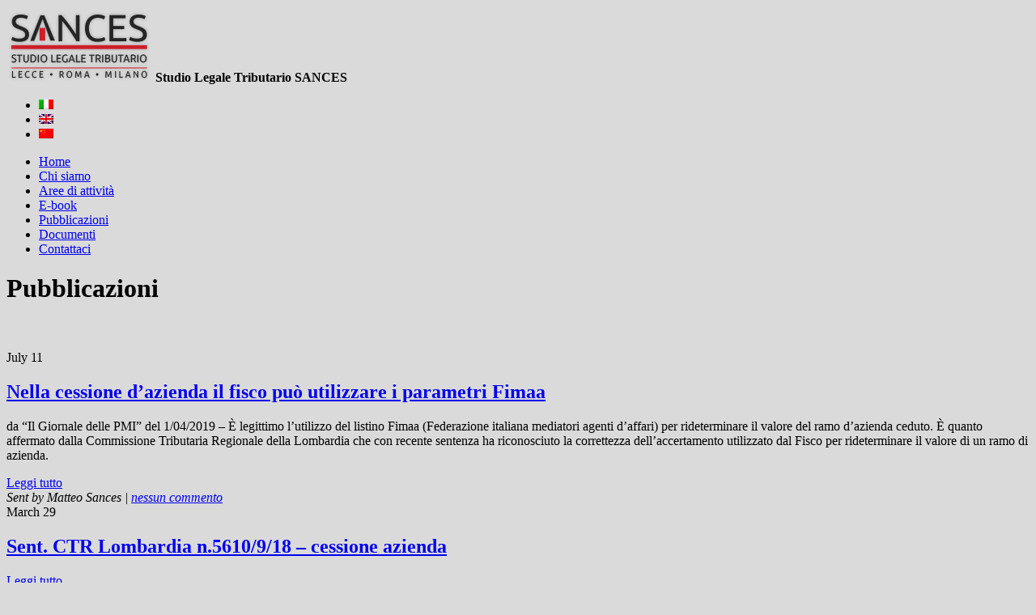

--- FILE ---
content_type: text/html; charset=UTF-8
request_url: https://www.studiolegalesances.it/tag/cessionedazienda/
body_size: 9417
content:
<!doctype html>
<!--[if lt IE 7 ]><html lang="en" class="no-js ie6"> <![endif]-->
<!--[if IE 7 ]><html lang="en" class="no-js ie7"> <![endif]-->
<!--[if IE 8 ]><html lang="en" class="no-js ie8"> <![endif]-->
<!--[if IE 9 ]><html lang="en" class="no-js ie9"> <![endif]-->
<!--[if (gt IE 9)|!(IE)]><!--><html lang="en" class="no-js"> <!--<![endif]--><head><script data-no-optimize="1">var litespeed_docref=sessionStorage.getItem("litespeed_docref");litespeed_docref&&(Object.defineProperty(document,"referrer",{get:function(){return litespeed_docref}}),sessionStorage.removeItem("litespeed_docref"));</script> <meta charset="utf-8"><meta http-equiv="X-UA-Compatible" content="IE=edge,chrome=1"><meta http-equiv="Content-Type" content="text/html; charset=UTF-8" /><title>#cessionedazienda | Studio Legale Tributario SANCES</title><link rel="profile" href="http://gmpg.org/xfn/11" /><meta name="viewport" content="width=device-width,initial-scale=1"><link rel="shortcut icon" href="favicon.ico"><link rel="apple-touch-icon" href="images/apple-touch-icon-57x57-iphone.png"><link rel="apple-touch-icon" sizes="72x72" href="images/apple-touch-icon-72x72-ipad.png"><link rel="apple-touch-icon" sizes="114x114" href="images/apple-touch-icon-114x114-iphone4.png"><link rel="alternate" type="application/rss+xml" title="RSS 2.0" href="https://www.studiolegalesances.it/feed/" /><link rel="pingback" href="https://www.studiolegalesances.it/xmlrpc.php" /><meta name='robots' content='max-image-preview:large' /><link rel='dns-prefetch' href='//fonts.googleapis.com' /><link rel='dns-prefetch' href='//s.w.org' /><link rel="alternate" type="application/rss+xml" title="Studio Legale Tributario SANCES &raquo; #cessionedazienda Feed del tag" href="https://www.studiolegalesances.it/tag/cessionedazienda/feed/" /><link rel='stylesheet' id='litespeed-cache-dummy-css'  href='https://www.studiolegalesances.it/wp-content/plugins/litespeed-cache/assets/css/litespeed-dummy.css' type='text/css' media='all' /> <script type="litespeed/javascript" data-src='https://www.studiolegalesances.it/wp-includes/js/jquery/jquery.min.js' id='jquery-core-js'></script> <link rel="https://api.w.org/" href="https://www.studiolegalesances.it/wp-json/" /><link rel="alternate" type="application/json" href="https://www.studiolegalesances.it/wp-json/wp/v2/tags/112" /><style type="text/css">.qtranxs_flag_it {background-image: url(https://www.studiolegalesances.it/wp-content/plugins/qtranslate-x/flags/it.png); background-repeat: no-repeat;}
.qtranxs_flag_en {background-image: url(https://www.studiolegalesances.it/wp-content/plugins/qtranslate-x/flags/gb.png); background-repeat: no-repeat;}
.qtranxs_flag_zh {background-image: url(https://www.studiolegalesances.it/wp-content/plugins/qtranslate-x/flags/cn.png); background-repeat: no-repeat;}</style><link hreflang="it" href="https://www.studiolegalesances.it/it/tag/cessionedazienda/" rel="alternate" /><link hreflang="en" href="https://www.studiolegalesances.it/en/tag/cessionedazienda/" rel="alternate" /><link hreflang="zh" href="https://www.studiolegalesances.it/zh/tag/cessionedazienda/" rel="alternate" /><link hreflang="x-default" href="https://www.studiolegalesances.it/tag/cessionedazienda/" rel="alternate" /><meta name="generator" content="qTranslate-X 3.4.6.8" /><link rel="shortcut icon" href="https://www.studiolegalesances.it/wp-content/uploads/2013/01/favicon.ico"/> <script type="litespeed/javascript">tf_script={"TF_THEME_PREFIX":"the-practice","TFUSE_THEME_URL":"https:\/\/www.studiolegalesances.it\/wp-content\/themes\/thepractice-parent","ajaxurl":"https:\/\/www.studiolegalesances.it\/wp-admin\/admin-ajax.php"}</script> </head><body style="background-color:#dadada;"><body class="unknown"><div class="body_wrap it"><div class="header_container"><header><div class="header_left"><div class="logo">
<a href="/it/" title="Avvocato Matteo Sances"><img data-lazyloaded="1" src="[data-uri]" width="180" height="93" data-src="https://www.studiolegalesances.it/wp-content/uploads/2013/01/logo.png" alt="Studio Legale Tributario SANCES"  border="0" /></a>
<strong>Studio Legale Tributario SANCES</strong></div></div><div class="header_right"><ul class="language-chooser language-chooser-image qtranxs_language_chooser" id="qtranslate-chooser"><li class="lang-it active"><a href="https://www.studiolegalesances.it/it/tag/cessionedazienda/" hreflang="it" title="Italiano (it)" class="qtranxs_image qtranxs_image_it"><img data-lazyloaded="1" src="[data-uri]" width="18" height="12" data-src="https://www.studiolegalesances.it/wp-content/plugins/qtranslate-x/flags/it.png" alt="Italiano (it)" /><span style="display:none">Italiano</span></a></li><li class="lang-en"><a href="https://www.studiolegalesances.it/en/tag/cessionedazienda/" hreflang="en" title="English (en)" class="qtranxs_image qtranxs_image_en"><img data-lazyloaded="1" src="[data-uri]" width="18" height="12" data-src="https://www.studiolegalesances.it/wp-content/plugins/qtranslate-x/flags/gb.png" alt="English (en)" /><span style="display:none">English</span></a></li><li class="lang-zh"><a href="https://www.studiolegalesances.it/zh/tag/cessionedazienda/" hreflang="zh" title="中文 (zh)" class="qtranxs_image qtranxs_image_zh"><img data-lazyloaded="1" src="[data-uri]" width="18" height="12" data-src="https://www.studiolegalesances.it/wp-content/plugins/qtranslate-x/flags/cn.png" alt="中文 (zh)" /><span style="display:none">中文</span></a></li></ul><div class="qtranxs_widget_end"></div><nav id="topmenu" class="menu-main-menu-container"><ul id="menu-main-menu" class="dropdown"><li id="menu-item-551" class="menu-item menu-item-type-post_type menu-item-object-page menu-item-home menu-item-551"><a href="https://www.studiolegalesances.it/"><span>Home</span></a></li><li id="menu-item-679" class="menu-item menu-item-type-post_type menu-item-object-page menu-item-679"><a href="https://www.studiolegalesances.it/chi-siamo/"><span>Chi siamo</span></a></li><li id="menu-item-680" class="menu-item menu-item-type-post_type menu-item-object-page menu-item-680"><a href="https://www.studiolegalesances.it/aree-di-attivita/"><span>Aree di attività</span></a></li><li id="menu-item-3067" class="menu-item menu-item-type-post_type menu-item-object-page menu-item-3067"><a href="https://www.studiolegalesances.it/ebook/"><span>E-book</span></a></li><li id="menu-item-782" class="menu-item menu-item-type-taxonomy menu-item-object-category menu-item-782"><a href="https://www.studiolegalesances.it/category/pubblicazioni/"><span>Pubblicazioni</span></a></li><li id="menu-item-783" class="menu-item menu-item-type-taxonomy menu-item-object-category menu-item-783"><a href="https://www.studiolegalesances.it/category/documenti/"><span>Documenti</span></a></li><li id="menu-item-662" class="menu-item menu-item-type-post_type menu-item-object-page menu-item-662"><a href="https://www.studiolegalesances.it/contattaci/"><span>Contattaci</span></a></li></ul></nav></div><div class="clear"></div></header></div><div class="container"><div id="middle"  class="cols2 sidebar_right noimage"><div class="content" role="main"><h1>Pubblicazioni</h1><br /><br /><article class="post-item catagoria"><header><div class="date-box">July 11</div><h1><a href="https://www.studiolegalesances.it/2019/07/11/nella-cessione-dazienda-il-fisco-puo-utilizzare-i-parametri-fimaa/">Nella cessione d’azienda il fisco può utilizzare i parametri Fimaa</a></h1></header><div class="entry"><p>da &#8220;Il Giornale delle PMI&#8221; del 1/04/2019 &#8211; È legittimo l’utilizzo del listino Fimaa (Federazione italiana mediatori agenti d’affari) per rideterminare il valore del ramo d’azienda ceduto. È quanto affermato dalla Commissione Tributaria Regionale della Lombardia che con recente sentenza ha riconosciuto la correttezza dell’accertamento utilizzato dal Fisco per rideterminare il valore di un ramo di azienda.</p><div class="clear"></div></div><div class="post-meta"><div class="alignleft"><a href="https://www.studiolegalesances.it/2019/07/11/nella-cessione-dazienda-il-fisco-puo-utilizzare-i-parametri-fimaa/" class="link-more">Leggi tutto</a></div>
<em>Sent by <span class="author">Matteo Sances</span> <span class="separator">|</span> <a href="#" class="link-comments">nessun commento</a></em></div></article><article class="post-item catagoria"><header><div class="date-box">March 29</div><h1><a href="https://www.studiolegalesances.it/2019/03/29/sent-ctr-lombardia-n-5610-9-18-cessione-azienda/">Sent. CTR Lombardia n.5610/9/18 &#8211; cessione azienda</a></h1></header><div class="entry"><div class="clear"></div></div><div class="post-meta"><div class="alignleft"><a href="https://www.studiolegalesances.it/2019/03/29/sent-ctr-lombardia-n-5610-9-18-cessione-azienda/" class="link-more">Leggi tutto</a></div>
<em>Sent by <span class="author">Matteo Sances</span> <span class="separator">|</span> <a href="#" class="link-comments">nessun commento</a></em></div></article><article class="post-item catagoria"><header><div class="date-box">January 26</div><h1><a href="https://www.studiolegalesances.it/2016/01/26/sent-ctp-terni-n-4240115-cessione-di-impresa-e-debiti-fiscali/">Sent. CTP Terni n.424/01/15 &#8211; cessione di impresa e debiti fiscali</a></h1></header><div class="entry"><div class="clear"></div></div><div class="post-meta"><div class="alignleft"><a href="https://www.studiolegalesances.it/2016/01/26/sent-ctp-terni-n-4240115-cessione-di-impresa-e-debiti-fiscali/" class="link-more">Leggi tutto</a></div>
<em>Sent by <span class="author">Matteo Sances</span> <span class="separator">|</span> <a href="#" class="link-comments">nessun commento</a></em></div></article></div><div class="sidebar"><div class="widget-container widget_search"><form method="get" id="searchform" action="https://www.studiolegalesances.it/"><div>
<label class="screen-reader-text" for="s">Search for:</label>
<input type="text" name="s" id="s" class="inputField" onblur="if (this.value == '') {this.value = '';}" onfocus="if (this.value == '') {this.value = '';}" value="">
<input type="submit" id="searchsubmit" class="btn-submit" value="Search"><div class="clear"></div></div></form></div><div id="categories-categories-3" class="widget-container widget_categories"><img data-lazyloaded="1" src="[data-uri]" width="32" height="32" data-src="https://www.studiolegalesances.it/wp-content/themes/thepractice-parent/images/icons/widget_icon_03.png" alt="" class="widget_icon"><h3 class="widget-title">I nostri articoli</h3><ul><li class="cat-item cat-item-13"><a href="https://www.studiolegalesances.it/category/documenti/" title="Documenti">Documenti</a></li><li class="cat-item cat-item-41"><a class="last"  href="https://www.studiolegalesances.it/category/pubblicazioni/" title="Pubblicazioni">Pubblicazioni</a></li></ul></div><div class="widget-container widget_recent_entries">
<img data-lazyloaded="1" src="[data-uri]" width="32" height="32" data-src="https://www.studiolegalesances.it/wp-content/themes/thepractice-parent/images/icons/widget_icon_01.png" alt="" class="widget_icon"><h3>ARTICOLI RECENTI</h3><ul><li>
<a href="https://www.studiolegalesances.it/2025/02/12/agenzia-riscossione-cancella-pignoramento-da-mezzo-milione-ma-viene-condannata/">Agenzia riscossione cancella pignoramento da mezzo milione, ma viene condannata</a></li><li>
<a href="https://www.studiolegalesances.it/2025/02/12/a-milano-per-cambiare-il-garante-del-contribuente/">A Milano per cambiare il Garante del Contribuente</a></li><li>
<a href="https://www.studiolegalesances.it/2025/02/12/annullata-pec-del-fisco-sconosciuta/">Annullata pec del Fisco “sconosciuta</a></li><li>
<a href="https://www.studiolegalesances.it/2023/09/01/riforma-dello-sport-parte-da-lecce-una-richiesta-di-proroga/">Riforma dello Sport, parte da Lecce una richiesta di proroga</a></li><li>
<a href="https://www.studiolegalesances.it/2023/09/01/consumatori-e-p-iva-denunciano-il-fisco-rispetti-i-contribuenti/">Consumatori e P.IVA denunciano: il Fisco rispetti i contribuenti</a></li></ul></div><div id="tag_cloud-tag_cloud-2" class="widget-container widget_tag_cloud"><img data-lazyloaded="1" src="[data-uri]" width="32" height="32" data-src="https://www.studiolegalesances.it/wp-content/themes/thepractice-parent/images/icons/widget_icon_03.png" alt="" class="widget_icon"><h3 class="widget-title">TAG CLOUD</h3><div class="tagcloud"><a href="https://www.studiolegalesances.it/tag/accertamentoivanullo/" class="tag-cloud-link tag-link-252 tag-link-position-1" style="font-size: 10pt;" aria-label="#accertamentoivanullo (3 elementi)">#accertamentoivanullo</a>
<a href="https://www.studiolegalesances.it/tag/accertamentonullo/" class="tag-cloud-link tag-link-98 tag-link-position-2" style="font-size: 13.589743589744pt;" aria-label="#accertamentonullo (9 elementi)">#accertamentonullo</a>
<a href="https://www.studiolegalesances.it/tag/attonullo/" class="tag-cloud-link tag-link-244 tag-link-position-3" style="font-size: 10.897435897436pt;" aria-label="#attonullo (4 elementi)">#attonullo</a>
<a href="https://www.studiolegalesances.it/tag/cartellaannullata/" class="tag-cloud-link tag-link-164 tag-link-position-4" style="font-size: 13.141025641026pt;" aria-label="#cartellaannullata (8 elementi)">#cartellaannullata</a>
<a href="https://www.studiolegalesances.it/tag/cartellanulla/" class="tag-cloud-link tag-link-92 tag-link-position-5" style="font-size: 16.102564102564pt;" aria-label="#cartellanulla (18 elementi)">#cartellanulla</a>
<a href="https://www.studiolegalesances.it/tag/cartellenulle/" class="tag-cloud-link tag-link-383 tag-link-position-6" style="font-size: 10pt;" aria-label="#cartellenulle (3 elementi)">#cartellenulle</a>
<a href="https://www.studiolegalesances.it/tag/cassazione/" class="tag-cloud-link tag-link-160 tag-link-position-7" style="font-size: 10pt;" aria-label="#cassazione (3 elementi)">#cassazione</a>
<a href="https://www.studiolegalesances.it/tag/cessionedazienda/" class="tag-cloud-link tag-link-112 tag-link-position-8" style="font-size: 10pt;" aria-label="#cessionedazienda (3 elementi)">#cessionedazienda</a>
<a href="https://www.studiolegalesances.it/tag/contributiinps/" class="tag-cloud-link tag-link-476 tag-link-position-9" style="font-size: 10pt;" aria-label="#contributiinps (3 elementi)">#contributiinps</a>
<a href="https://www.studiolegalesances.it/tag/doppiacontribuzioneinps/" class="tag-cloud-link tag-link-299 tag-link-position-10" style="font-size: 10pt;" aria-label="#doppiacontribuzioneinps (3 elementi)">#doppiacontribuzioneinps</a>
<a href="https://www.studiolegalesances.it/tag/equitalia/" class="tag-cloud-link tag-link-96 tag-link-position-11" style="font-size: 15.923076923077pt;" aria-label="#equitalia (17 elementi)">#equitalia</a>
<a href="https://www.studiolegalesances.it/tag/equitaliacondannata/" class="tag-cloud-link tag-link-129 tag-link-position-12" style="font-size: 10.897435897436pt;" aria-label="#equitaliacondannata (4 elementi)">#equitaliacondannata</a>
<a href="https://www.studiolegalesances.it/tag/fiscocondannato/" class="tag-cloud-link tag-link-210 tag-link-position-13" style="font-size: 10pt;" aria-label="#fiscocondannato (3 elementi)">#fiscocondannato</a>
<a href="https://www.studiolegalesances.it/tag/inps/" class="tag-cloud-link tag-link-163 tag-link-position-14" style="font-size: 10pt;" aria-label="#inps (3 elementi)">#inps</a>
<a href="https://www.studiolegalesances.it/tag/interessiillegittimi/" class="tag-cloud-link tag-link-358 tag-link-position-15" style="font-size: 10pt;" aria-label="#interessiillegittimi (3 elementi)">#interessiillegittimi</a>
<a href="https://www.studiolegalesances.it/tag/ipotecaillegittima/" class="tag-cloud-link tag-link-331 tag-link-position-16" style="font-size: 10.897435897436pt;" aria-label="#ipotecaillegittima (4 elementi)">#ipotecaillegittima</a>
<a href="https://www.studiolegalesances.it/tag/irap/" class="tag-cloud-link tag-link-217 tag-link-position-17" style="font-size: 10.897435897436pt;" aria-label="#irap (4 elementi)">#irap</a>
<a href="https://www.studiolegalesances.it/tag/legge228/" class="tag-cloud-link tag-link-365 tag-link-position-18" style="font-size: 12.24358974359pt;" aria-label="#legge228 (6 elementi)">#legge228</a>
<a href="https://www.studiolegalesances.it/tag/matteosances/" class="tag-cloud-link tag-link-366 tag-link-position-19" style="font-size: 10.897435897436pt;" aria-label="#matteosances (4 elementi)">#matteosances</a>
<a href="https://www.studiolegalesances.it/tag/notificacartella/" class="tag-cloud-link tag-link-106 tag-link-position-20" style="font-size: 11.615384615385pt;" aria-label="#notificacartella (5 elementi)">#notificacartella</a>
<a href="https://www.studiolegalesances.it/tag/notificaerrata/" class="tag-cloud-link tag-link-208 tag-link-position-21" style="font-size: 10pt;" aria-label="#notificaerrata (3 elementi)">#notificaerrata</a>
<a href="https://www.studiolegalesances.it/tag/notificapec/" class="tag-cloud-link tag-link-131 tag-link-position-22" style="font-size: 13.948717948718pt;" aria-label="#notificapec (10 elementi)">#notificapec</a>
<a href="https://www.studiolegalesances.it/tag/notificaviapec/" class="tag-cloud-link tag-link-228 tag-link-position-23" style="font-size: 10pt;" aria-label="#notificaviapec (3 elementi)">#notificaviapec</a>
<a href="https://www.studiolegalesances.it/tag/pacefiscale/" class="tag-cloud-link tag-link-288 tag-link-position-24" style="font-size: 10.897435897436pt;" aria-label="#pacefiscale (4 elementi)">#pacefiscale</a>
<a href="https://www.studiolegalesances.it/tag/pensionemilitare/" class="tag-cloud-link tag-link-236 tag-link-position-25" style="font-size: 10pt;" aria-label="#pensionemilitare (3 elementi)">#pensionemilitare</a>
<a href="https://www.studiolegalesances.it/tag/pensionimilitari/" class="tag-cloud-link tag-link-318 tag-link-position-26" style="font-size: 10.897435897436pt;" aria-label="#pensionimilitari (4 elementi)">#pensionimilitari</a>
<a href="https://www.studiolegalesances.it/tag/pignoramento/" class="tag-cloud-link tag-link-279 tag-link-position-27" style="font-size: 10pt;" aria-label="#pignoramento (3 elementi)">#pignoramento</a>
<a href="https://www.studiolegalesances.it/tag/prescrizione/" class="tag-cloud-link tag-link-152 tag-link-position-28" style="font-size: 12.24358974359pt;" aria-label="#prescrizione (6 elementi)">#prescrizione</a>
<a href="https://www.studiolegalesances.it/tag/prescrizione5anni/" class="tag-cloud-link tag-link-173 tag-link-position-29" style="font-size: 11.615384615385pt;" aria-label="#prescrizione5anni (5 elementi)">#prescrizione5anni</a>
<a href="https://www.studiolegalesances.it/tag/prescrizionecontributi/" class="tag-cloud-link tag-link-174 tag-link-position-30" style="font-size: 13.589743589744pt;" aria-label="#prescrizionecontributi (9 elementi)">#prescrizionecontributi</a>
<a href="https://www.studiolegalesances.it/tag/prescrizionecontributiinps/" class="tag-cloud-link tag-link-452 tag-link-position-31" style="font-size: 10.897435897436pt;" aria-label="#prescrizionecontributiinps (4 elementi)">#prescrizionecontributiinps</a>
<a href="https://www.studiolegalesances.it/tag/quereladifalso/" class="tag-cloud-link tag-link-207 tag-link-position-32" style="font-size: 10pt;" aria-label="#quereladifalso (3 elementi)">#quereladifalso</a>
<a href="https://www.studiolegalesances.it/tag/rateazione/" class="tag-cloud-link tag-link-202 tag-link-position-33" style="font-size: 10.897435897436pt;" aria-label="#rateazione (4 elementi)">#rateazione</a>
<a href="https://www.studiolegalesances.it/tag/rottamazione/" class="tag-cloud-link tag-link-293 tag-link-position-34" style="font-size: 10.897435897436pt;" aria-label="#rottamazione (4 elementi)">#rottamazione</a>
<a href="https://www.studiolegalesances.it/tag/rottamazionecartelle/" class="tag-cloud-link tag-link-170 tag-link-position-35" style="font-size: 10.897435897436pt;" aria-label="#rottamazionecartelle (4 elementi)">#rottamazionecartelle</a>
<a href="https://www.studiolegalesances.it/tag/rottamazioneter/" class="tag-cloud-link tag-link-294 tag-link-position-36" style="font-size: 10pt;" aria-label="#rottamazioneter (3 elementi)">#rottamazioneter</a>
<a href="https://www.studiolegalesances.it/tag/sentenzacassazione/" class="tag-cloud-link tag-link-264 tag-link-position-37" style="font-size: 10pt;" aria-label="#sentenzacassazione (3 elementi)">#sentenzacassazione</a>
<a href="https://www.studiolegalesances.it/tag/sharepro/" class="tag-cloud-link tag-link-103 tag-link-position-38" style="font-size: 10pt;" aria-label="#sharepro (3 elementi)">#sharepro</a>
<a href="https://www.studiolegalesances.it/tag/silenzioassenso/" class="tag-cloud-link tag-link-93 tag-link-position-39" style="font-size: 14.576923076923pt;" aria-label="#silenzioassenso (12 elementi)">#silenzioassenso</a>
<a href="https://www.studiolegalesances.it/tag/accertamento/" class="tag-cloud-link tag-link-45 tag-link-position-40" style="font-size: 12.692307692308pt;" aria-label="accertamento (7 elementi)">accertamento</a>
<a href="https://www.studiolegalesances.it/tag/cartella/" class="tag-cloud-link tag-link-70 tag-link-position-41" style="font-size: 11.615384615385pt;" aria-label="cartella (5 elementi)">cartella</a>
<a href="https://www.studiolegalesances.it/tag/fisco/" class="tag-cloud-link tag-link-72 tag-link-position-42" style="font-size: 17pt;" aria-label="fisco (23 elementi)">fisco</a>
<a href="https://www.studiolegalesances.it/tag/interessi/" class="tag-cloud-link tag-link-68 tag-link-position-43" style="font-size: 10pt;" aria-label="interessi (3 elementi)">interessi</a>
<a href="https://www.studiolegalesances.it/tag/ipoteca/" class="tag-cloud-link tag-link-64 tag-link-position-44" style="font-size: 11.615384615385pt;" aria-label="ipoteca (5 elementi)">ipoteca</a>
<a href="https://www.studiolegalesances.it/tag/redditometro/" class="tag-cloud-link tag-link-52 tag-link-position-45" style="font-size: 10.897435897436pt;" aria-label="redditometro (4 elementi)">redditometro</a></div></div></div><div class="clear"></div></div></div><footer><div class="container"><div class="fcol f_col_1"><div class="widget-container widget_contact"><h3 class="widget-title">Le nostre sedi</h3><div class="inner"><div class="contact-address"><div class="name"><strong>Sede di Lecce</strong></div><div class="address">Via Ada Cudazzo, 12, Lecce (Italy)</div><div class="phone"><em>Phone:</em> <span>+39.0832.091301 - +39.0832.354427<br></span> Fax: <span>+39.0832.1830363</span></div><div class="mail"><em>Email:</em> <a href="mailto:info@studiolegalesances.it">info@studiolegalesances.it</a></div></div></div></div></div><div class="fcol f_col_2"><div class="widget-container widget_contact"><div class="inner"><div class="contact-address"><div class="name"><strong>Sede di Milano</strong></div><div class="address">Viale Brianza, 20, Milano (Italy)</div><div class="phone"><em>Phone:</em> <span>+39.02.2613516</span> Fax: <span>+39.02.45503059</span></div></div></div></div><div class="widget-container widget_contact"><div class="inner"><div class="contact-address"><div class="name"><strong>Sede di Roma</strong></div><div class="address">Via D. Cimarosa, n. 13 - 00198 Roma</div></div></div></div></div><div class="fcol f_col_3"><div id="categories-nav_menu-9" class="widget-container widget_nav_menu"><img data-lazyloaded="1" src="[data-uri]" width="32" height="32" data-src="https://www.studiolegalesances.it/wp-content/themes/thepractice-parent/images/icons/widget_icon_03.png" alt="" class="widget_icon"><h3 class="widget-title">Studio SANCES</h3><div class="menu-main-menu-container"><ul id="menu-main-menu-1" class="menu"><li class="menu-item menu-item-type-post_type menu-item-object-page menu-item-home menu-item-551"><a href="https://www.studiolegalesances.it/"><span>Home</span></a></li><li class="menu-item menu-item-type-post_type menu-item-object-page menu-item-679"><a href="https://www.studiolegalesances.it/chi-siamo/"><span>Chi siamo</span></a></li><li class="menu-item menu-item-type-post_type menu-item-object-page menu-item-680"><a href="https://www.studiolegalesances.it/aree-di-attivita/"><span>Aree di attività</span></a></li><li class="menu-item menu-item-type-post_type menu-item-object-page menu-item-3067"><a href="https://www.studiolegalesances.it/ebook/"><span>E-book</span></a></li><li class="menu-item menu-item-type-taxonomy menu-item-object-category menu-item-782"><a href="https://www.studiolegalesances.it/category/pubblicazioni/"><span>Pubblicazioni</span></a></li><li class="menu-item menu-item-type-taxonomy menu-item-object-category menu-item-783"><a href="https://www.studiolegalesances.it/category/documenti/"><span>Documenti</span></a></li><li class="menu-item menu-item-type-post_type menu-item-object-page menu-item-662"><a href="https://www.studiolegalesances.it/contattaci/"><span>Contattaci</span></a></li></ul></div></div></div><div class="fcol f_col_4"></div><div class="fcol f_col_5"></div><div class="divider_space_thin"></div><div class="footer_social">
<strong>Seguici su:</strong>
<a href="https://www.facebook.com/groups/118592553830/" class="link-fb">Facebook</a>                    <a href="http://twitter.com/SancesMatteo" class="link-twitter">Twitter</a>                                        &nbsp;&nbsp;-&nbsp;&nbsp;
<a href="https://plus.google.com/116002341465224382991" rel="publisher">Google+</a></div><div class="copyright"><p>© 2013 - 2023 <strong>Studio Legale Tributario Sances</strong><br />
LECCE Tel: 0832 091301  • 0832 354427 - Fax: 0832 1830363<br />
MILANO Tel. 02 26.13.516 Fax 02 45503059<br />
P. IVA 04212370755</p>		<a href="http://www.studiolegalesances.it/privacy-cookie/">Privacy & Cookie</a></div></div></footer></div> <script type="litespeed/javascript" data-src='http://maps.google.com/maps/api/js?sensor=false&#038;ver=1.0'></script> <script type="litespeed/javascript">jQuery(document).ready(function(){jQuery().UItoTop({easingType:'easeOutQuart'})})</script> <script data-no-optimize="1">window.lazyLoadOptions=Object.assign({},{threshold:300},window.lazyLoadOptions||{});!function(t,e){"object"==typeof exports&&"undefined"!=typeof module?module.exports=e():"function"==typeof define&&define.amd?define(e):(t="undefined"!=typeof globalThis?globalThis:t||self).LazyLoad=e()}(this,function(){"use strict";function e(){return(e=Object.assign||function(t){for(var e=1;e<arguments.length;e++){var n,a=arguments[e];for(n in a)Object.prototype.hasOwnProperty.call(a,n)&&(t[n]=a[n])}return t}).apply(this,arguments)}function o(t){return e({},at,t)}function l(t,e){return t.getAttribute(gt+e)}function c(t){return l(t,vt)}function s(t,e){return function(t,e,n){e=gt+e;null!==n?t.setAttribute(e,n):t.removeAttribute(e)}(t,vt,e)}function i(t){return s(t,null),0}function r(t){return null===c(t)}function u(t){return c(t)===_t}function d(t,e,n,a){t&&(void 0===a?void 0===n?t(e):t(e,n):t(e,n,a))}function f(t,e){et?t.classList.add(e):t.className+=(t.className?" ":"")+e}function _(t,e){et?t.classList.remove(e):t.className=t.className.replace(new RegExp("(^|\\s+)"+e+"(\\s+|$)")," ").replace(/^\s+/,"").replace(/\s+$/,"")}function g(t){return t.llTempImage}function v(t,e){!e||(e=e._observer)&&e.unobserve(t)}function b(t,e){t&&(t.loadingCount+=e)}function p(t,e){t&&(t.toLoadCount=e)}function n(t){for(var e,n=[],a=0;e=t.children[a];a+=1)"SOURCE"===e.tagName&&n.push(e);return n}function h(t,e){(t=t.parentNode)&&"PICTURE"===t.tagName&&n(t).forEach(e)}function a(t,e){n(t).forEach(e)}function m(t){return!!t[lt]}function E(t){return t[lt]}function I(t){return delete t[lt]}function y(e,t){var n;m(e)||(n={},t.forEach(function(t){n[t]=e.getAttribute(t)}),e[lt]=n)}function L(a,t){var o;m(a)&&(o=E(a),t.forEach(function(t){var e,n;e=a,(t=o[n=t])?e.setAttribute(n,t):e.removeAttribute(n)}))}function k(t,e,n){f(t,e.class_loading),s(t,st),n&&(b(n,1),d(e.callback_loading,t,n))}function A(t,e,n){n&&t.setAttribute(e,n)}function O(t,e){A(t,rt,l(t,e.data_sizes)),A(t,it,l(t,e.data_srcset)),A(t,ot,l(t,e.data_src))}function w(t,e,n){var a=l(t,e.data_bg_multi),o=l(t,e.data_bg_multi_hidpi);(a=nt&&o?o:a)&&(t.style.backgroundImage=a,n=n,f(t=t,(e=e).class_applied),s(t,dt),n&&(e.unobserve_completed&&v(t,e),d(e.callback_applied,t,n)))}function x(t,e){!e||0<e.loadingCount||0<e.toLoadCount||d(t.callback_finish,e)}function M(t,e,n){t.addEventListener(e,n),t.llEvLisnrs[e]=n}function N(t){return!!t.llEvLisnrs}function z(t){if(N(t)){var e,n,a=t.llEvLisnrs;for(e in a){var o=a[e];n=e,o=o,t.removeEventListener(n,o)}delete t.llEvLisnrs}}function C(t,e,n){var a;delete t.llTempImage,b(n,-1),(a=n)&&--a.toLoadCount,_(t,e.class_loading),e.unobserve_completed&&v(t,n)}function R(i,r,c){var l=g(i)||i;N(l)||function(t,e,n){N(t)||(t.llEvLisnrs={});var a="VIDEO"===t.tagName?"loadeddata":"load";M(t,a,e),M(t,"error",n)}(l,function(t){var e,n,a,o;n=r,a=c,o=u(e=i),C(e,n,a),f(e,n.class_loaded),s(e,ut),d(n.callback_loaded,e,a),o||x(n,a),z(l)},function(t){var e,n,a,o;n=r,a=c,o=u(e=i),C(e,n,a),f(e,n.class_error),s(e,ft),d(n.callback_error,e,a),o||x(n,a),z(l)})}function T(t,e,n){var a,o,i,r,c;t.llTempImage=document.createElement("IMG"),R(t,e,n),m(c=t)||(c[lt]={backgroundImage:c.style.backgroundImage}),i=n,r=l(a=t,(o=e).data_bg),c=l(a,o.data_bg_hidpi),(r=nt&&c?c:r)&&(a.style.backgroundImage='url("'.concat(r,'")'),g(a).setAttribute(ot,r),k(a,o,i)),w(t,e,n)}function G(t,e,n){var a;R(t,e,n),a=e,e=n,(t=Et[(n=t).tagName])&&(t(n,a),k(n,a,e))}function D(t,e,n){var a;a=t,(-1<It.indexOf(a.tagName)?G:T)(t,e,n)}function S(t,e,n){var a;t.setAttribute("loading","lazy"),R(t,e,n),a=e,(e=Et[(n=t).tagName])&&e(n,a),s(t,_t)}function V(t){t.removeAttribute(ot),t.removeAttribute(it),t.removeAttribute(rt)}function j(t){h(t,function(t){L(t,mt)}),L(t,mt)}function F(t){var e;(e=yt[t.tagName])?e(t):m(e=t)&&(t=E(e),e.style.backgroundImage=t.backgroundImage)}function P(t,e){var n;F(t),n=e,r(e=t)||u(e)||(_(e,n.class_entered),_(e,n.class_exited),_(e,n.class_applied),_(e,n.class_loading),_(e,n.class_loaded),_(e,n.class_error)),i(t),I(t)}function U(t,e,n,a){var o;n.cancel_on_exit&&(c(t)!==st||"IMG"===t.tagName&&(z(t),h(o=t,function(t){V(t)}),V(o),j(t),_(t,n.class_loading),b(a,-1),i(t),d(n.callback_cancel,t,e,a)))}function $(t,e,n,a){var o,i,r=(i=t,0<=bt.indexOf(c(i)));s(t,"entered"),f(t,n.class_entered),_(t,n.class_exited),o=t,i=a,n.unobserve_entered&&v(o,i),d(n.callback_enter,t,e,a),r||D(t,n,a)}function q(t){return t.use_native&&"loading"in HTMLImageElement.prototype}function H(t,o,i){t.forEach(function(t){return(a=t).isIntersecting||0<a.intersectionRatio?$(t.target,t,o,i):(e=t.target,n=t,a=o,t=i,void(r(e)||(f(e,a.class_exited),U(e,n,a,t),d(a.callback_exit,e,n,t))));var e,n,a})}function B(e,n){var t;tt&&!q(e)&&(n._observer=new IntersectionObserver(function(t){H(t,e,n)},{root:(t=e).container===document?null:t.container,rootMargin:t.thresholds||t.threshold+"px"}))}function J(t){return Array.prototype.slice.call(t)}function K(t){return t.container.querySelectorAll(t.elements_selector)}function Q(t){return c(t)===ft}function W(t,e){return e=t||K(e),J(e).filter(r)}function X(e,t){var n;(n=K(e),J(n).filter(Q)).forEach(function(t){_(t,e.class_error),i(t)}),t.update()}function t(t,e){var n,a,t=o(t);this._settings=t,this.loadingCount=0,B(t,this),n=t,a=this,Y&&window.addEventListener("online",function(){X(n,a)}),this.update(e)}var Y="undefined"!=typeof window,Z=Y&&!("onscroll"in window)||"undefined"!=typeof navigator&&/(gle|ing|ro)bot|crawl|spider/i.test(navigator.userAgent),tt=Y&&"IntersectionObserver"in window,et=Y&&"classList"in document.createElement("p"),nt=Y&&1<window.devicePixelRatio,at={elements_selector:".lazy",container:Z||Y?document:null,threshold:300,thresholds:null,data_src:"src",data_srcset:"srcset",data_sizes:"sizes",data_bg:"bg",data_bg_hidpi:"bg-hidpi",data_bg_multi:"bg-multi",data_bg_multi_hidpi:"bg-multi-hidpi",data_poster:"poster",class_applied:"applied",class_loading:"litespeed-loading",class_loaded:"litespeed-loaded",class_error:"error",class_entered:"entered",class_exited:"exited",unobserve_completed:!0,unobserve_entered:!1,cancel_on_exit:!0,callback_enter:null,callback_exit:null,callback_applied:null,callback_loading:null,callback_loaded:null,callback_error:null,callback_finish:null,callback_cancel:null,use_native:!1},ot="src",it="srcset",rt="sizes",ct="poster",lt="llOriginalAttrs",st="loading",ut="loaded",dt="applied",ft="error",_t="native",gt="data-",vt="ll-status",bt=[st,ut,dt,ft],pt=[ot],ht=[ot,ct],mt=[ot,it,rt],Et={IMG:function(t,e){h(t,function(t){y(t,mt),O(t,e)}),y(t,mt),O(t,e)},IFRAME:function(t,e){y(t,pt),A(t,ot,l(t,e.data_src))},VIDEO:function(t,e){a(t,function(t){y(t,pt),A(t,ot,l(t,e.data_src))}),y(t,ht),A(t,ct,l(t,e.data_poster)),A(t,ot,l(t,e.data_src)),t.load()}},It=["IMG","IFRAME","VIDEO"],yt={IMG:j,IFRAME:function(t){L(t,pt)},VIDEO:function(t){a(t,function(t){L(t,pt)}),L(t,ht),t.load()}},Lt=["IMG","IFRAME","VIDEO"];return t.prototype={update:function(t){var e,n,a,o=this._settings,i=W(t,o);{if(p(this,i.length),!Z&&tt)return q(o)?(e=o,n=this,i.forEach(function(t){-1!==Lt.indexOf(t.tagName)&&S(t,e,n)}),void p(n,0)):(t=this._observer,o=i,t.disconnect(),a=t,void o.forEach(function(t){a.observe(t)}));this.loadAll(i)}},destroy:function(){this._observer&&this._observer.disconnect(),K(this._settings).forEach(function(t){I(t)}),delete this._observer,delete this._settings,delete this.loadingCount,delete this.toLoadCount},loadAll:function(t){var e=this,n=this._settings;W(t,n).forEach(function(t){v(t,e),D(t,n,e)})},restoreAll:function(){var e=this._settings;K(e).forEach(function(t){P(t,e)})}},t.load=function(t,e){e=o(e);D(t,e)},t.resetStatus=function(t){i(t)},t}),function(t,e){"use strict";function n(){e.body.classList.add("litespeed_lazyloaded")}function a(){console.log("[LiteSpeed] Start Lazy Load"),o=new LazyLoad(Object.assign({},t.lazyLoadOptions||{},{elements_selector:"[data-lazyloaded]",callback_finish:n})),i=function(){o.update()},t.MutationObserver&&new MutationObserver(i).observe(e.documentElement,{childList:!0,subtree:!0,attributes:!0})}var o,i;t.addEventListener?t.addEventListener("load",a,!1):t.attachEvent("onload",a)}(window,document);</script><script data-no-optimize="1">window.litespeed_ui_events=window.litespeed_ui_events||["mouseover","click","keydown","wheel","touchmove","touchstart"];var urlCreator=window.URL||window.webkitURL;function litespeed_load_delayed_js_force(){console.log("[LiteSpeed] Start Load JS Delayed"),litespeed_ui_events.forEach(e=>{window.removeEventListener(e,litespeed_load_delayed_js_force,{passive:!0})}),document.querySelectorAll("iframe[data-litespeed-src]").forEach(e=>{e.setAttribute("src",e.getAttribute("data-litespeed-src"))}),"loading"==document.readyState?window.addEventListener("DOMContentLoaded",litespeed_load_delayed_js):litespeed_load_delayed_js()}litespeed_ui_events.forEach(e=>{window.addEventListener(e,litespeed_load_delayed_js_force,{passive:!0})});async function litespeed_load_delayed_js(){let t=[];for(var d in document.querySelectorAll('script[type="litespeed/javascript"]').forEach(e=>{t.push(e)}),t)await new Promise(e=>litespeed_load_one(t[d],e));document.dispatchEvent(new Event("DOMContentLiteSpeedLoaded")),window.dispatchEvent(new Event("DOMContentLiteSpeedLoaded"))}function litespeed_load_one(t,e){console.log("[LiteSpeed] Load ",t);var d=document.createElement("script");d.addEventListener("load",e),d.addEventListener("error",e),t.getAttributeNames().forEach(e=>{"type"!=e&&d.setAttribute("data-src"==e?"src":e,t.getAttribute(e))});let a=!(d.type="text/javascript");!d.src&&t.textContent&&(d.src=litespeed_inline2src(t.textContent),a=!0),t.after(d),t.remove(),a&&e()}function litespeed_inline2src(t){try{var d=urlCreator.createObjectURL(new Blob([t.replace(/^(?:<!--)?(.*?)(?:-->)?$/gm,"$1")],{type:"text/javascript"}))}catch(e){d="data:text/javascript;base64,"+btoa(t.replace(/^(?:<!--)?(.*?)(?:-->)?$/gm,"$1"))}return d}</script><script data-no-optimize="1">var litespeed_vary=document.cookie.replace(/(?:(?:^|.*;\s*)_lscache_vary\s*\=\s*([^;]*).*$)|^.*$/,"");litespeed_vary||fetch("/wp-content/plugins/litespeed-cache/guest.vary.php",{method:"POST",cache:"no-cache",redirect:"follow"}).then(e=>e.json()).then(e=>{console.log(e),e.hasOwnProperty("reload")&&"yes"==e.reload&&(sessionStorage.setItem("litespeed_docref",document.referrer),window.location.reload(!0))});</script><script data-optimized="1" type="litespeed/javascript" data-src="https://www.studiolegalesances.it/wp-content/litespeed/js/dec34383052eecd7ad7806bacd0e45ad.js?ver=5252f"></script></body></html>
<!-- Page optimized by LiteSpeed Cache @2026-01-17 08:50:42 -->

<!-- Page cached by LiteSpeed Cache 7.7 on 2026-01-17 08:50:42 -->
<!-- Guest Mode -->
<!-- QUIC.cloud CCSS loaded ✅ /ccss/86fa6521ae2c2c677153ce6ae060affc.css -->
<!-- QUIC.cloud UCSS loaded ✅ /ucss/611a32bd349f641fe45220dbdd20002d.css -->